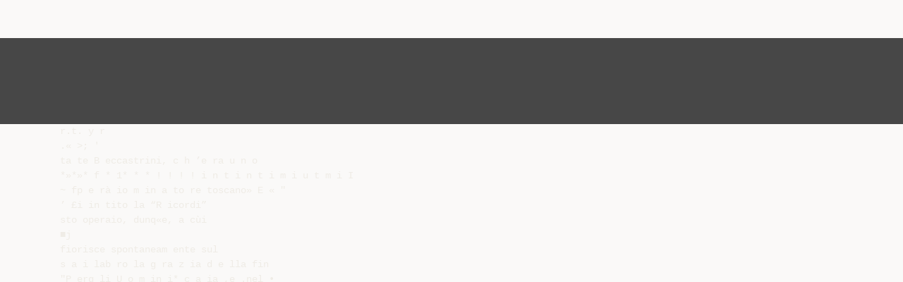

--- FILE ---
content_type: text/html;charset=UTF-8
request_url: https://diazilla.com/doc/814074/e--un-grari-libro---nys-historic-newspapers
body_size: 9966
content:




<!DOCTYPE html>
<html lang="en">
<head>
    <meta charset="utf-8">
    <meta name="viewport" content="width=device-width, initial-scale=1">
    <meta http-equiv="x-ua-compatible" content="ie=edge,chrome=1">

			<title>e` un grari libro - NYS Historic Newspapers</title>

<meta name="description" content="">
<meta name="keywords" content="">
<meta property="og:title" content="e` un grari libro - NYS Historic Newspapers"/>
<meta property="og:description" content="">
<meta property="og:image" content="//s2.diazilla.com/store/data/000814074_1-b4a6a22c4e4e4a6c6fdda04bb75db065.png">


<script>var gaAuthorId='49',gaCategoryId='0',gaViewMode='regular';</script>
		        <link rel="canonical" href="https://diazilla.com/doc/814074/e--un-grari-libro---nys-historic-newspapers" />
	
    <link rel="stylesheet" href="/theme/issuu/static/bootstrap.css">
    <link rel="stylesheet" href="/theme/issuu/static/fontawesome.css">
    <link rel="stylesheet" href="/theme/issuu/static/common.css">

            <link rel="shortcut icon" href="/theme/issuu/static/favicon-diazilla.ico">
	
    <script src="/theme/issuu/static/jquery.min.js"></script>
    <script src="/theme/issuu/static/tether.min.js"></script>
    <script src="/theme/issuu/static/bootstrap.js"></script>
    <script>
		var FileAPI =
		{
            debug: true,
            withCredentials: false,
			staticPath: '/theme/issuu/static/',
			storeUrl: '//s2.diazilla.com/store/upload',
            currentUserId: 2,
			afterUploadRedirect: '//diazilla.com/afterupload.html'
        };
    </script>
    <script src="/theme/issuu/static/fileapi.js"></script>
    <script src="/theme/issuu/static/common.js"></script>

	
	
    <script type="text/javascript">
        var gaUserId = 2;
        var gaUserType = 'empty';
    </script>
	<script async crossorigin="anonymous" data-cfasync="false"
    src="https://pagead2.googlesyndication.com/pagead/js/adsbygoogle.js?client=ca-pub-4574181568230206"></script>
<script>
  (function(i,s,o,g,r,a,m){i['GoogleAnalyticsObject']=r;i[r]=i[r]||function(){
  (i[r].q=i[r].q||[]).push(arguments)},i[r].l=1*new Date();a=s.createElement(o),
  m=s.getElementsByTagName(o)[0];a.async=1;a.src=g;m.parentNode.insertBefore(a,m)
  })(window,document,'script','//www.google-analytics.com/analytics.js','ga');

  ga('create', '{service.analyticsId}', 'auto');
  
  if(typeof gaAuthorId!= "undefined") {
   ga('set', 'dimension1', gaAuthorId);
  }
  if(typeof gaUserId!= "undefined") {
    ga('set', 'dimension2', gaUserId);
    if(gaUserId>0) ga('set', '&uid', gaUserId); 
  }
  if(typeof gaUserType!= "undefined") {
    ga('set', 'dimension3', gaUserType);      
  }
  if(typeof gaCategoryId!= "undefined") {
    ga('set', 'dimension4', gaCategoryId);      
  }
  if(typeof gaFullConfidenceBunchIds!= "undefined") {
    ga('set', 'dimension5', gaFullConfidenceBunchIds);      
  }
  if(typeof gaTotalBunchIds!= "undefined") {
    ga('set', 'dimension6', gaTotalBunchIds);      
  }
  if(typeof gaViewMode!= "undefined") {
    ga('set', 'dimension7', gaViewMode);      
  }
  
  ga('send', 'pageview');
</script>
</head>

<body>
	<nav class="navbar navbar-default">
		<div class="container">			<a class="navbar-brand " href="/">
                                    <img src="/theme/issuu/static/logo-diazilla.png"
                            alt="diazilla.com" />
							</a>

			
            <button class="navbar-toggler hidden-md-up collapsed" type="button"
				data-toggle="collapse" data-target="#collapsing">&#9776;</button>

	        <div class="navbar-toggleable-sm collapse" id="collapsing">
				<ul class="navbar-nav nav menu">
					<li class="nav-item">
						<a class="nav-link" href="/catalog">Esplora</a>
					</li>
											<li class="nav-item">
							<a class="nav-link" href="/login">Accedi</a>
						</li>
						<li class="nav-item">
							<a class="nav-link" href="/registration">Crea un utente</a>
						</li>
					                                            <li class="nav-item upload">
                            <input type="file" />
                            <a href="javascript:;" class="nav-link">Pubblicare</a>
                        </li>
                    				</ul>
                <form class="navbar-form form-inline hidden-lg-down" action="/search/">
                    <div class="input-group search">
	                    <input class="form-control" type="text" name="q" value=""
						   placeholder='Search' required>
	                    <span class="input-group-addon">
		                    <button type="submit" class="btn btn-link">
								<i class="fa fa-search"></i>
		                    </button>
	                    </span>
                    </div>
                </form>
			</div>
		</div>	</nav>

		
    <div class="wrapper-default">
        <section class="upload-info">
            <div class="container">
                <button type="button" class="close">&times;</button>
                <progress class="progress" max="100">
                    <div class="progress">
                        <span class="progress-bar"></span>
                    </div>
                </progress>
            </div>
        </section>

		






<style>
.above-content,
.below-content {
    background: #474747 url(/viewer_next/web/images/texture.png);
    padding: 1rem 0;
}


.below-content {
    display: none;
}



@media (min-width: 544px) {
    .below-content {
        display: block;
    }
}

.sidebar-top,
.sidebar-bottom {
    display: none;
}

@media (min-width: 768px) {
    .viewer-next {
        width: calc(100% - 170px);
        /*min-height: 633px;*/
    }

    .sidebar-bottom {
        display: block;
        float: right;
        width: 160px;
        height: 600px;
    }
}

@media (min-width: 1200px) {
    .viewer-next {
        width: calc(100% - 310px);
    }

    .sidebar-bottom {
        width: 300px;
    }
}

@media (min-width: 1740px) {
    .viewer-next {
        width: 100%;
    }

    .sidebar-bottom {
        position: absolute;
        top: 106px;
        left: calc((100vw + 1140px) / 2);
    }
}


.viewer-next {
    height: calc(100vh - 90px - 2 * 2rem);
}

.viewer-next1
{
    width: 100%;
    height: calc(100vh - 8rem);
}

@media (max-device-width: 767px)
{
    .viewer-next {
        height: calc(100vh - 0.1rem);
    }

    #above {
        display: none;
    }
}
</style>

<script>
function scrollToViewport()
{
    var scrollTop = $('#below').position().top;
    if ($('#above').css('display') !== 'none') {
        scrollTop = $('#above').position().top;
    }
    $('html').stop().animate(
        { scrollTop: scrollTop }, 1000);
}
$(window).on('orientationchange', scrollToViewport);
setTimeout(scrollToViewport, 1000);
</script>

    <a href="#" id="above"></a>

                <div class="above-content">
            <div class="container"><script data-cfasync="false" async crossorigin="anonymous"
    src="https://pagead2.googlesyndication.com/pagead/js/adsbygoogle.js?client=ca-pub-4574181568230206"></script>
<ins class="adsbygoogle" style="display:block"
    data-ad-client="ca-pub-4574181568230206"
    data-ad-slot="2588445137"
    data-ad-format="horizontal"
    data-full-width-responsive="true"></ins>
<script data-cfasync="false">
     (adsbygoogle = window.adsbygoogle || []).push({});
</script></div>
        </div>
    
    <a href="#" id="below"></a>

            <section class="viewer-wrapper bg-inherit">
            <div class="container">
                                    <pre class="viewer-text" itemprop="text">r.t. y r
.&laquo; &gt;; '
ta te B eccastrini, c h ’e ra u n o
*&raquo;*&raquo;* f * 1* * * ! ! ! ! i n t i n t i m i u t m i I
~ fp e r&agrave; io m in a to re toscano&raquo; E &laquo; &quot;
’ &pound;i in tito la “R icordi”
sto operaio, dunq&laquo;e, a c&ugrave;i
■j
fiorisce spontaneam ente sul
s a i lab ro la g ra z ia d e lla fin
&quot;P erg li U o m in i* c a ia ,e .nel •
g u a toscana, racconta come
.
_ &amp;&eacute;fritolto
'vj
&eacute; n tr o nel r e a m e n t e , e d ie
Non
vi
&egrave;
c
o
s
ip
|&igrave;f
&egrave;
tio
n
a
p
e
r &igrave; ...
cosa significa un reggim en&shy;
il
c
o
n
f&ograve;
rt&raquo;
.
I
j
t
a
r
i
o
questi
f*
to In tem po d i guerra, e che
giorni
caldi
.c
|ie
Uria
fresca
\&raquo;
cosa &egrave; m a so p rato tto ch&egrave; co
sb
a
rb
a
ta.
Econom
izzate
e
&igrave;
sa significa, una guerra cogodetevi la stagione dal fa-' ; |
la n o s tr a E lo ra c c o sta
r&eacute; la b a rb a d &agrave; voi stessi.
c&ograve;ri b p n &eacute; i n qu&agrave;Ety c h e . . .
Il nostro csfpggio d i qualit&agrave;
som e i n i lettera to , m a sol&shy;
i d e i rasoi d i sicurezza &egrave;li p i&ugrave; c&oacute;n&agrave;pl&agrave;to nella citt&agrave;, j
tan to u n uom o d i cuore, i n &shy;
telligente . . . come u n ita lia
I
no. M a perch&egrave; spender pa&shy; ‘ RA SO I D I SICU REZZA G IL E T T E
SA
SO
I
D
I
SICU
REZZA
EV
ER
EA
D
Y
f
ro le a lo d a re ? S entite u n episodio: e &laquo;— vi assicuro —
E T U T T O LO STA N D A RD O F A T A L E COME : :
scelgo a caso perch&egrave; tu tto il
Q U E L L E C H E US&Ograve;* IL BA BBO A SM I FA
libro &egrave; “fa tto cos&igrave;”,
Noi a b b ru n o anche u n a co m p leta . lin ea d i . coltelli
dosso u n a lettera ? Quel filo
d a tavola, d a tasca, e a p p a ra ti p e r cucire e p e r Un ; !
“ &Egrave; qui avvenne quello
ehe vi voglio - raccontare,
unghie.
che &egrave; la cosa pi&ugrave; sem plice e
forse pi&ugrave; eroica d ie si possa
im m ag in are. O gnuno d i noi
sapeva che ei voleva la car&shy;
ta, e che bisognava trovar&shy;
136-138 North Salina St.
ne, m a nessuno sa decideva
d i fru g arsi in tasca. Eppure
chi era che non aveva a ci&shy;
che lo riallacciava a l d i l&agrave;
della g u e rra , a lla cara v ita ,
d i affetti? Quel pezo di car- ’ &laquo;
—
*
ta che si p o rta vicino ai cuo
re, con noi sem pre e da p er
tu tto ; che veglia proteggen i
doci nel sonno, ripetendoci &laquo;
Siete voi d&Igrave;!tartato a*
tante parole note, quando il $
, , .
_ “
a ; ;
corpo stanco giace staccato p d •* calcagno &raquo;d al arco del pie
dalla mente, che pietosame $ de? Reumatismo, piedi piatti,
: nte a quelle veci ricompone $ ed altri disturbi dei piedi, sole im m agini in una vita che
no immediatamente coniti a
Isem bra reale !
messo del ‘Glob Arch sopporti
Q ualcuno disse : Bisogna
sacrificar^ le lettere. Si fece m esso da al piede un supporto
scientifico e piacevole, solleva
un g ran silenzio, in m ezzo
%
al quale ognuno consegn&ograve;
lo sforzo dei legamenti al piede
le sue carte a chi aveva gi&agrave;
Noi li aggiustiamo al vostro
acceso un fiammifero. T utti
piede
e essi possono essere por&shy;
: avevano gli occhi alla fiamtati con qualunque scarpa, ,.
1ma, come se si presentasse p
* t&ograve; ro u n o spettacolo &igrave;naud&igrave;- ' p
Prezzo da $1.50 a $3.50
to.
&Igrave;li
130 N. Salina S t
;
Ecco le parole div elli-1 2
SYRACUSE, N -Y
vano fuoco e riscaldavano! ^
j il solo angolo rim asto in pie i &amp;
Assortimento di qualunque spedo d i Incido e lacci “
&sect;
per scarpe.
natu rale d i form e e di Continua a pagiua 6,
contenuto che lo fan n o me&shy;
gere quello ehe appunto es&shy;
so voleva essere.
E cio&egrave; un libro d i propada. Noi, d ella propagan
. parliam o molto in Italia
ma p u rtro p p a ne facciam o
poca — e non &egrave; n&egrave; anche
detto che quella poca sia fa
ta bene. M a fra i tan ti aspet
ti che pu&ograve; assum ere la pro&shy;
p aganda, &eacute; f ra 1 ta n ti scopi
pi&ugrave; negletti furono quelli
per i quali si poteva arriv a&shy;
re alle anim e dei nostri sol&shy;
dati. In F ran cia p er esem &shy;
natu
Seggiolone di pioppo n a tu &shy;
olone d i pioppio
pio; la letteratu ra d i questa
rale, con base pia
rale can spalliera e base cu &shy;
p ropaganda spicciola, vol&shy; i
e spalliera..............
pa ...................
ta a f a r com prendere la bon i
Seggiolone di pioppo natu
S eggiolonedi ^ pioppo 0011 A
t&agrave; e la “bellezza m orale” de I
rale con base cupa e spallie&shy;
la nostra guerra, &egrave; u n a letr a ........................
spalliera d i m isura extra
teratu ra d i m irabile abbon- l
danza e ricchezza : libri, gi&shy; &laquo;
ornali, opuscoli, disegni, te&shy;
■
atro, m usica, cinem atogra&shy;
fo sono a n d a ti a g a ra a chi
faceva pi&ugrave; o faceva m eglio:
Assortim ento com pleto di
P er balcone e p rato . Q ue&shy;
l’anno scorso, visitando una
sedie cori spalliere brune o
ste
sono spaziose con m olle
trincea francese presso Rhe i
bianche
e m aterasso con o senza il
ims, io vidi — am m irando i
Con cuscini -o senza cusci&shy;
telaio&raquo; Molte specie diffe&shy;
— che ogni “ poilu” aveva u
ni.
renti.'
.
na sua particolare, cassetti-
Il im ‘&laquo;Morto
Burhans &amp; Black
fA L Z A ARCHI
!
M IK S S M .
prire a nuove solenni regi&shy;
strazioni i loro im m oitali li- Se io p arlo dunque oggi
di un libretto che m i p are e
: che. senza d u b b ia &egrave; un gran
libro, lo faccio sen za d ista r
re n &egrave; l’A rte n &egrave; l a L etteratu&shy;
iacersi, &oacute; ltre cherl’am o r de ra. N on &egrave; cosa lo ro , questo
a P a tria , a n c h e l’ajnor d el&shy; lib retto : sebbene — mi pre&shy;
l’a r te : m a insom m a — ad me dirlo subito — non &egrave; ne&shy;
esser fra n c h i — si tr a tta di anche “ contro d i loro” perni. N &egrave; la le tte ra tu ra clte&egrave; &egrave; a m ilo b ene, c on garbo, con buon gustogr- con u
b ri d ’oro.
n &egrave; l ’a rte , d a q u attro a n n i in na sem plicit&agrave; tu ttA p o n ta -
e' un grari libro
J* J&raquo; . &laquo;r-to. -Av
**&raquo;
* &raquo;..
*
p•=..r4,v r
verecondo w
h houn cer
della
V m &amp; ' t 16
che
.. it- u iw b l&agrave;, .qualche
JH&Eacute;m&Ugrave;HM d i cui abbia d a comw **
&igrave;'toSuggerimenti di Investimento
tr^to Consegna di Luglio
‘&laquo;wixar
SEDIE &Agrave; DONDOLO ■ Di Pioppo Murale
11.39
7? I'~C
-&lt;■&raquo;
r
3150
i! Sedie e Dondoliere di Salice
i
■ K &eacute; M t&igrave;v S &laquo; * &raquo; r C o i &raquo; C &laquo; . - B oni d i d u e an n i a l 6 p e r cen to d ebito
|
1 m arzo
(^ S o tv &agrave; jr P w c i m Co. l . a Ip o teca d e b ita il 1 prim o agosto. 1938, al 5 p er eento \
By-Products Coke Corp, l.a .Ip o teca, a l 6 p e r cento d e b ita
19f~
1 m aggio
S a b &raquo; , C a H itria A K ingston L an d Co. l . a Ipoteca al 6 per cento
m arzo 1945.
v. ■ ' . .%
.. -*•
&raquo;
1926
d e b ita 1
*
*orthm outhSolvay Coke C o .,l.a Ip o te c a a l 6 p e r cento, debita 1 luglio 1920 a
f
1939. •
H am m ond S teel Co., l .a Ipoteca, a l 6 p e r cento, d eb ita 1 luglio 1920 a 1929. \
■ &raquo; ■- * ■ .
- &raquo; * &raquo; &igrave;&igrave;4-&gt; ■?*
*I - -*
. ;O n o n d e g f H otel Annex, l.a lp o te c a , a l 6 p e r cento debita 1 luglio 1919 al9 2 9
O sw &egrave;go Fall# Pulp A P ap er (Fultrin N. Y .) l.a Ipoteca, al 6 p er cento, deb ita
1 a p rile 1919 a 1941.
W ickw ire S teel Co., l .a Ipoteca, a l 6 pei* cento, d eb ita 1 novem bre 19’34.
D ip artim en to d i In v &egrave;ttim en to
\
Ita g ra d is te
&reg; ra2t Compaup
&raquo;
!
di guerra” E poi chi sa qua&shy;
nte ore disperatam ente no&shy;
iose i soldati debbano pas&shy;
sare in trincea, e ehi pensa
che quelle publicazioni non
fanno bene soltanto a l soldato efie le leggi e le rileggi
nei luoghi ozi, m a anche al&shy;
le fam iglie a cui poi sono
spedite, si persuade subito
della loro im m ensa e feeonWTda utilit&agrave;’. Cos&igrave; che un illu&shy;
stre generale francese mi di
ceva che quei “ C arnets de
^ rot&igrave;te” —- quello, p er esem&shy;
pio, “Poni' Ja F rance” di Al i
^ fre a Joubaire, diffuso a mi&shy;
t i lioni d i esem plari — sono
.stati uno dei pi&ugrave; preziosi
coefficienti della m agnifica
&laquo; forza di resistenza dei no&shy;
stri alleati.
I
l
!
&igrave;
8
il
S
4&raquo; n’&egrave; adesso, finalm ente
m — o alm eno io non ne
sco altri — d i q&igrave;iesti libretti
pr&eacute; 2 &Igrave;osir E l’h a scritto un
soldato diventato cieco per
un suo a tto d i eroism o : Na- I
330 So^Warren S t
i
v J l . &Igrave;V.VA
A A. W . : *
,vv &igrave; .’.v
Amache
$4.79 a $16.00
$7.98 a $25.00
Tappeti di Erba Balcone Buon S a lita ’ Extra
4.6x7.6 p ie d i................ $3.29
6x9 p i e d i ............
A ltre m isure d i ugual prezzi
Carrozzelle per Bambini
$16.79 a $56.50
S tr o lle r s -----$8.79 a $25.00 '
S u lk ie s ......... $3.75 &amp; $12.50
T utte m isure e specie.
$5.39
Le Yarde per Bambini
1
D ifferenti specie p e r
dei baconi
•r
p o rte
6 piedi la rg h e ............. $1&raquo;29
7 piedi larghe . . . . . . .$1.98
Velocipedi e Piccoli Vagoni per Ragazzi
UNA GRANDE V A R IE T &Agrave; ’ DI STILI A T U T T I P R E Z Z I.
•
</pre>
                
                                                            <div class="sidebar-top"><script data-cfasync="false" async crossorigin="anonymous"
    src="https://pagead2.googlesyndication.com/pagead/js/adsbygoogle.js?client=ca-pub-4574181568230206"></script>
<ins class="adsbygoogle" style="display:block"
    data-ad-client="ca-pub-4574181568230206"
    data-ad-slot="8846769713"
    data-ad-format="vertical,rectangle"
    data-full-width-responsive="true"></ins>
<script data-cfasync="false">
    (adsbygoogle = window.adsbygoogle || []).push({});
</script></div>
                                                                <div class="sidebar-bottom"><script async src="//pagead2.googlesyndication.com/pagead/js/adsbygoogle.js"></script>
<!-- Diazilla::sidebar banner -->
<ins class="adsbygoogle" style="display:block"
    data-ad-client="ca-pub-6961070524526180"
    data-ad-slot="3438153357"
    data-ad-format="auto"></ins>
<script>
    (adsbygoogle = window.adsbygoogle || []).push({});
</script></div>
                                                </div>
            <div class="viewer-decorator"></div>
        </section>

                            <div class="below-content">
                <div class="container"><script data-cfasync="false" async crossorigin="anonymous"
    src="https://pagead2.googlesyndication.com/pagead/js/adsbygoogle.js?client=ca-pub-4574181568230206"></script>
<ins class="adsbygoogle" style="display:block"
    data-ad-client="ca-pub-4574181568230206"
    data-ad-slot="4508919512"
    data-ad-format="auto"
    data-full-width-responsive="true"></ins>
<script data-cfasync="false">
     (adsbygoogle = window.adsbygoogle || []).push({});
</script></div>
            </div>
            
<section class="viewer-info">
    <div class="container">
        <a class="btn download" href="/download/814074" target="_blank" rel="nofollow">
            Scarica        </a>

        <ol class="breadcrumb row">
                                        <li class="active">No category</li>
                    </ol>
        <h1 class="title">e` un grari libro - NYS Historic Newspapers</h1>
        
    </div>
</section>

<section class="viewer-similar">
    <div class="container">
        <div class="card-columns">
			                <div class="card document">
                    <div class="card-preview">
                        <img class="card-img-top" src="//s2.diazilla.com/store/data/000324002_1-ab792930c4fca01f80b0f201ad2a17bc-260x520.png" alt="ELENCO ISCRITTI \ VERIFICATI CATEGORIA">
                        <a class="card-img-overlay" href="/doc/324002/elenco-iscritti---verificati-categoria"></a>
                    </div>
                    <div class="card-block">
                        <h4 class="card-title">
                            <a href="/doc/324002/elenco-iscritti---verificati-categoria">ELENCO ISCRITTI \ VERIFICATI CATEGORIA</a>
                        </h4>
                        
                    </div>
                </div>
			                <div class="card document">
                    <div class="card-preview">
                        <img class="card-img-top" src="//s2.diazilla.com/store/data/000500197_1-ffb52fce9481ffc385140fa0c6a3c155-260x520.png" alt="Scuola di Judo KYU SHIN DO KAI Parma">
                        <a class="card-img-overlay" href="/doc/500197/scuola-di-judo-kyu-shin-do-kai-parma"></a>
                    </div>
                    <div class="card-block">
                        <h4 class="card-title">
                            <a href="/doc/500197/scuola-di-judo-kyu-shin-do-kai-parma">Scuola di Judo KYU SHIN DO KAI Parma</a>
                        </h4>
                        
                    </div>
                </div>
			                <div class="card document">
                    <div class="card-preview">
                        <img class="card-img-top" src="//s2.diazilla.com/store/data/000235572_1-21f5e7eb5b49edc0d83c6e5f2aec9053-260x520.png" alt="FOPPAPEDRETTI BERGAMO">
                        <a class="card-img-overlay" href="/doc/235572/foppapedretti-bergamo"></a>
                    </div>
                    <div class="card-block">
                        <h4 class="card-title">
                            <a href="/doc/235572/foppapedretti-bergamo">FOPPAPEDRETTI BERGAMO</a>
                        </h4>
                        
                    </div>
                </div>
			                <div class="card document">
                    <div class="card-preview">
                        <img class="card-img-top" src="//s2.diazilla.com/store/data/000282111_1-ae86abf346df67f8c97a55347acbd8a9-260x520.png" alt="12a GF Val di Merse Allievi - Esordienti (Risultati ufficiali)">
                        <a class="card-img-overlay" href="/doc/282111/12a-gf-val-di-merse-allievi---esordienti--risultati-uffic..."></a>
                    </div>
                    <div class="card-block">
                        <h4 class="card-title">
                            <a href="/doc/282111/12a-gf-val-di-merse-allievi---esordienti--risultati-uffic...">12a GF Val di Merse Allievi - Esordienti (Risultati ufficiali)</a>
                        </h4>
                        
                    </div>
                </div>
			                <div class="card document">
                    <div class="card-preview">
                        <img class="card-img-top" src="//s2.diazilla.com/store/data/000495498_1-c7f153bb294202d95970d89a7b603e92-260x520.png" alt="portfolio industrial design">
                        <a class="card-img-overlay" href="/doc/495498/portfolio-industrial-design"></a>
                    </div>
                    <div class="card-block">
                        <h4 class="card-title">
                            <a href="/doc/495498/portfolio-industrial-design">portfolio industrial design</a>
                        </h4>
                        
                    </div>
                </div>
			                <div class="card document">
                    <div class="card-preview">
                        <img class="card-img-top" src="//s2.diazilla.com/store/data/000110191_1-300e5853d9fe54d0921af82b225d909d-260x520.png" alt="PROGRAMMA TRENI NTV 2 dicembre">
                        <a class="card-img-overlay" href="/doc/110191/programma-treni-ntv-2-dicembre"></a>
                    </div>
                    <div class="card-block">
                        <h4 class="card-title">
                            <a href="/doc/110191/programma-treni-ntv-2-dicembre">PROGRAMMA TRENI NTV 2 dicembre</a>
                        </h4>
                        
                    </div>
                </div>
			                <div class="card document">
                    <div class="card-preview">
                        <img class="card-img-top" src="//s2.diazilla.com/store/data/000759285_1-1764112267569105e3ebf74b88f9560f-260x520.png" alt="Opuscolo in stile classico">
                        <a class="card-img-overlay" href="/doc/759285/opuscolo-in-stile-classico"></a>
                    </div>
                    <div class="card-block">
                        <h4 class="card-title">
                            <a href="/doc/759285/opuscolo-in-stile-classico">Opuscolo in stile classico</a>
                        </h4>
                        
                    </div>
                </div>
			                <div class="card document">
                    <div class="card-preview">
                        <img class="card-img-top" src="//s2.diazilla.com/store/data/000696318_1-899269f1ffd03255f13887ac175a48d7-260x520.png" alt="UNI EN 12150-1 - tolleranze di spessore lastre di vetro">
                        <a class="card-img-overlay" href="/doc/696318/uni-en-12150-1---tolleranze-di-spessore-lastre-di-vetro"></a>
                    </div>
                    <div class="card-block">
                        <h4 class="card-title">
                            <a href="/doc/696318/uni-en-12150-1---tolleranze-di-spessore-lastre-di-vetro">UNI EN 12150-1 - tolleranze di spessore lastre di vetro</a>
                        </h4>
                        
                    </div>
                </div>
			                <div class="card document">
                    <div class="card-preview">
                        <img class="card-img-top" src="//s2.diazilla.com/store/data/000644017_1-20396ce0631ad239ca13f70d14a5b71c-260x520.png" alt="4x100m Relay Men">
                        <a class="card-img-overlay" href="/doc/644017/4x100m-relay-men"></a>
                    </div>
                    <div class="card-block">
                        <h4 class="card-title">
                            <a href="/doc/644017/4x100m-relay-men">4x100m Relay Men</a>
                        </h4>
                        
                    </div>
                </div>
			                <div class="card document">
                    <div class="card-preview">
                        <img class="card-img-top" src="//s2.diazilla.com/store/data/000571719_1-9f8cef7fd34e0d6df60ea9800a7ab7c0-260x520.png" alt="www . volleybergamo . it #17 SCHIACCIATRICE">
                        <a class="card-img-overlay" href="/doc/571719/www-.-volleybergamo-.-it-%2317-schiacciatrice"></a>
                    </div>
                    <div class="card-block">
                        <h4 class="card-title">
                            <a href="/doc/571719/www-.-volleybergamo-.-it-%2317-schiacciatrice">www . volleybergamo . it #17 SCHIACCIATRICE</a>
                        </h4>
                        
                    </div>
                </div>
			                <div class="card document">
                    <div class="card-preview">
                        <img class="card-img-top" src="//s2.diazilla.com/store/data/000876860_1-307bd8d95fcde9b282c7ec849e55901e-260x520.png" alt="NOTE - Vita e Pensiero">
                        <a class="card-img-overlay" href="/doc/876860/note---vita-e-pensiero"></a>
                    </div>
                    <div class="card-block">
                        <h4 class="card-title">
                            <a href="/doc/876860/note---vita-e-pensiero">NOTE - Vita e Pensiero</a>
                        </h4>
                        
                    </div>
                </div>
			        </div>
    </div>
</section>

	</div>

    <footer class="footer-default">
        <div class="container">
            <div class="row">
                <div class="col-xs-4 text-left">
					project                    &copy; 2026
                </div>
                <div class="col-xs-4 text-center">
	                					                </div>
                <div class="col-xs-4 text-right">
                    <a class="text-nowrap" href="/dmca">DMCA / GDPR</a>
					<a class="text-nowrap" href="/abuse">Segnala</a>
				</div>
            </div>
        </div>
    </footer>
	<!-- Yandex.Metrika counter -->
<script type="text/javascript">
    (function (d, w, c) {
        (w[c] = w[c] || []).push(function() {
            try {
                w.yaCounter34624350 = new Ya.Metrika({
                    id:34624350
                });
            } catch(e) { }
        });

        var n = d.getElementsByTagName("script")[0],
            s = d.createElement("script"),
            f = function () { n.parentNode.insertBefore(s, n); };
        s.type = "text/javascript";
        s.async = true;
        s.src = (d.location.protocol == "https:" ? "https:" : "http:") + "//mc.yandex.ru/metrika/watch.js";

        if (w.opera == "[object Opera]") {
            d.addEventListener("DOMContentLoaded", f, false);
        } else { f(); }
    })(document, window, "yandex_metrika_callbacks");
</script>
<noscript><div><img src="//mc.yandex.ru/watch/34624350" style="position:absolute; left:-9999px;" alt="" /></div></noscript>
<!-- /Yandex.Metrika counter -->

<link rel="stylesheet" type="text/css" href="//cdnjs.cloudflare.com/ajax/libs/cookieconsent2/3.1.0/cookieconsent.min.css" />
<style>
@media screen and (max-width: 768px)
{
.cc-revoke
{
    display: none;
}}
</style>
<script src="//cdnjs.cloudflare.com/ajax/libs/cookieconsent2/3.1.0/cookieconsent.min.js"></script>
<script>
window.addEventListener("load", function() {
window.cookieconsent.initialise(
{
    content:
    {
        href: "https://diazilla.com/dmca",
		message: 'Questo sito Web utilizza i cookie per assicurarti di ottenere la migliore esperienza sul nostro sito web.',
		allow: 'Consentire i cookie',
		deny: 'Declino',
		link: 'Per saperne di più',
		policy: 'Cookie policy'
    },
	location: true,
	palette:
    {
		button:
        {
            background: "#fff",
            text: "#237afc"
        },
        popup:
        {
            background: "#007bff"
        },
    },
	position: "bottom-right",
	revokable: true,
	theme: "classic",
	type: "opt-in",

	onStatusChange: function(status)
    {
		if (typeof ezConsentCategories == 'object' && typeof __ezconsent == 'object')
		{
			window.ezConsentCategories.preferences =
            window.ezConsentCategories.statistics =
            window.ezConsentCategories.marketing = this.hasConsented();
            __ezconsent.setEzoicConsentSettings(window.ezConsentCategories);
		}
	}
})});
</script>


    <script type="text/javascript" src="//s7.addthis.com/js/300/addthis_widget.js#pubid=ra-563210ea4459bc74" async="async"></script>
<script defer src="https://static.cloudflareinsights.com/beacon.min.js/vcd15cbe7772f49c399c6a5babf22c1241717689176015" integrity="sha512-ZpsOmlRQV6y907TI0dKBHq9Md29nnaEIPlkf84rnaERnq6zvWvPUqr2ft8M1aS28oN72PdrCzSjY4U6VaAw1EQ==" data-cf-beacon='{"version":"2024.11.0","token":"ba2c8d98f73a421d941c16217a3f1578","r":1,"server_timing":{"name":{"cfCacheStatus":true,"cfEdge":true,"cfExtPri":true,"cfL4":true,"cfOrigin":true,"cfSpeedBrain":true},"location_startswith":null}}' crossorigin="anonymous"></script>
</body>
</html>


--- FILE ---
content_type: text/html; charset=utf-8
request_url: https://www.google.com/recaptcha/api2/aframe
body_size: 269
content:
<!DOCTYPE HTML><html><head><meta http-equiv="content-type" content="text/html; charset=UTF-8"></head><body><script nonce="k9Z5ff0ZD3AdUyXObgUxHA">/** Anti-fraud and anti-abuse applications only. See google.com/recaptcha */ try{var clients={'sodar':'https://pagead2.googlesyndication.com/pagead/sodar?'};window.addEventListener("message",function(a){try{if(a.source===window.parent){var b=JSON.parse(a.data);var c=clients[b['id']];if(c){var d=document.createElement('img');d.src=c+b['params']+'&rc='+(localStorage.getItem("rc::a")?sessionStorage.getItem("rc::b"):"");window.document.body.appendChild(d);sessionStorage.setItem("rc::e",parseInt(sessionStorage.getItem("rc::e")||0)+1);localStorage.setItem("rc::h",'1769514374432');}}}catch(b){}});window.parent.postMessage("_grecaptcha_ready", "*");}catch(b){}</script></body></html>